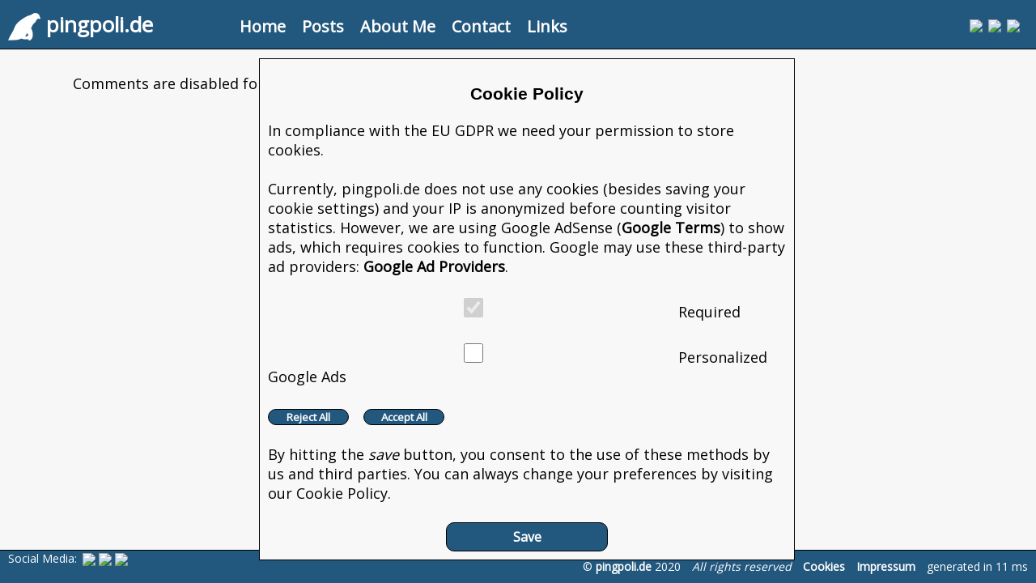

--- FILE ---
content_type: text/html; charset=UTF-8
request_url: https://pingpoli.de/gamedev-2019-week-22-ui-improvements/new-comment
body_size: 1157
content:
<!DOCTYPE html>
<html lang="en-US">

<head>
<title>GameDev 2019 Week 22: UI Improvements - pingpoli.de</title>
<meta charset="utf-8">
<meta name="viewport" content="width=device-width, initial-scale=1.0">
<meta name="description" content="UI Textures, Wave Generation">
<meta property="og:url" content="https://pingpoli.de/gamedev-2019-week-22-ui-improvements/new-comment">
<meta property="og:type" content="article">
<meta property="og:title" content="GameDev 2019 Week 22: UI Improvements - pingpoli.de">
<meta property="og:description" content="UI Textures, Wave Generation">
<meta property="og:image" content="https://pingpoli.de/thumbs/4cd1d2c7e9420f239a4f35cfa4a40829.png">
<meta name="twitter:card" content="summary_large_image">
<meta name="twitter:site" content="@pingpoli">
<meta name="twitter:creator" content="@pingpoli">
<link rel="icon" href="/themes/pingpoli3/img/favicon.png" type="image/png">
<link rel="preconnect" href="https://fonts.googleapis.com">
<link rel="preconnect" href="https://fonts.gstatic.com" crossorigin>
<link href="https://fonts.googleapis.com/css2?family=Open+Sans&display=swap" rel="stylesheet">

<!-- <link href="https://fonts.googleapis.com/css2?family=Noto+Sans+JP&display=swap" rel="stylesheet"> -->
<link rel="stylesheet" href="/themes/pingpoli3/style.css" type="text/css">
<script src="/cms.js"></script>
<script src="/js/CookieConsentManager.js"></script>
<script defer src="https://pingpoli.de/magpie/magpie.js" onload="magpie('pingpoli')"></script>
</head>

<body>
<script>CCM_getCookieConsent();</script>
<script async src="https://pagead2.googlesyndication.com/pagead/js/adsbygoogle.js"></script>
<script>
if ( !CCM_showPersonalizedAds )	(adsbygoogle=window.adsbygoogle||[]).requestNonPersonalizedAds=1;
</script><div id="wrapper">
<div id="top">
<img src="/themes/pingpoli3/img/logo_40x40_0.png">
pingpoli.de
<div id="nav">
<a href="/">Home</a>&emsp;<a href="/posts">Posts</a>&emsp;<a href="/about-me">About Me</a>&emsp;<a href="/contact">Contact</a>&emsp;<a href="/links">Links</a></div>
<div id="top-right">
<a href="https://twitter.com/pingpoli/" target="_blank"><img src="/img/twitter_white.png"></a> <a href="https://pingpoli.medium.com/" target="_blank"><img src="/img/medium_white.png"></a> <a href="https://www.youtube.com/channel/UCFBA6o02teIiPsNZEvjhFag" target="_blank"><img src="/img/youtube_white.png"></a></div>
</div>

<div id="content">
Comments are disabled for this post.</div>
</div>

<div id="bottom">
<span id="bottom-left">Social Media:&ensp;<a href="https://twitter.com/pingpoli/" target="_blank"><img src="/img/twitter_white.png"></a> <a href="https://pingpoli.medium.com/" target="_blank"><img src="/img/medium_white.png"></a> <a href="https://www.youtube.com/channel/UCFBA6o02teIiPsNZEvjhFag" target="_blank"><img src="/img/youtube_white.png"></a></span>
<span id="bottom-right">
© <a href="https://pingpoli.de" target="_blank">pingpoli.de</a> 2020<em>&emsp;All rights reserved</em>&emsp;<a href="/cookies">Cookies</a>&emsp;<a href="/impressum">Impressum</a>&emsp;generated in 11 ms</span></div><script>
var magpie_subpage = "/gamedev-2019-week-22-ui-improvements/new-comment";
</script>
</body>

</html>
    

--- FILE ---
content_type: text/html; charset=UTF-8
request_url: https://pingpoli.de/magpie/magpie.php?token=pingpoli
body_size: 43
content:
{"result":1}

--- FILE ---
content_type: text/css
request_url: https://pingpoli.de/themes/pingpoli3/style.css
body_size: 1545
content:
/*
https://colorhunt.co/palette/22577e5584ac95d1ccf6f2d4
*/

html {
overflow-y: scroll;
height: 100%;
}

body {
margin: 0px;
height: 100%;
font-family: 'Open Sans', sans-serif;
font-size: 18px;
background-color: #f7f7f7;
display: flex;
flex-direction: column;
}



#wrapper {
flex: 1 0 auto;
}



#top {
height: 40px;
padding: 10px;
margin: 0;
margin-top: 0px;
background-color: #22577E;
border: 0px solid #000000;
border-bottom-width: 1px;
font-size: 26px;
line-height: 40px;
font-weight: bold;
color: #ffffff;
}
#top > img {
vertical-align: middle;
}
#nav {
display: inline-block;
margin-left: 100px;
font-size: 20px;
}
#top-right {
float: right;
padding-right: 10px;
line-height: 40px;
}



#top_content{
float: right;
margin-right: 20px;
margin-top: 10px;
padding: 3px;
background-color: #eeeeee;
border: 1px solid #555555;
font-size: 8pt;
}



#content {
margin: 0 auto;
width: 1100px;
padding-top: 30px;
padding-bottom: 40px;
text-align: left;
background-color: #f7f7f7;
/* border: 1px solid red; */
}



#bottom {
flex-shrink: 0;
height: 40px;
width: 100%;
padding: 0px;
border: 0px solid #000000;
border-top-width: 1px;
background-color: #22577E;
color: #ffffff;
}
#bottom-left {
float: left;
padding-left: 10px;
font-size: 14px;
}
#bottom-left > img {
vertical-align: middle;
}
#bottom-left > a > img {
vertical-align: middle;
}
#bottom-right {
float: right;
padding-right: 10px;
line-height: 40px;
font-size: 14px;
}
#bottom a {
color: #ffffff;
}
#bottom a:visited {
color: #ffffff;
}
#bottom a:active {
color: #ffffff;
}
#bottom a:hover {
color: #dbe5ff;
}



.post {
width: 800px;
margin: 0 auto;
}
.post > h1 {
font-size: 26px;
color: #000000;
text-decoration: none;
font-weight: bold;
margin-top: 0.0em;
margin-bottom: 0.0em;
}
.post > h2 {
font-size: 22px;
color: #555555;
text-decoration: none;
font-weight: bold;
margin-top: 0.0em;
margin-bottom: 0.0em;
}
.post > .time {
display: block;
margin-top: 5px;
font-size: 12px;
font-style: italic;
}
.post > img {
max-width: 800px;
}
.post > a > img {
max-width: 800px;
}
.post > iframe {
width: 800px;
height: 450px;
}

.post_header_image {
width: 960px;
height: 250px;
margin: 0px auto;
padding: 0px;
}
.post_header_image > #background {
width: 100%;
height: 80px;
padding: 5px;
padding-left: 15px;
background-color: #2962FF;
border: 1px solid #000000;
color: #ffffff;
text-align: left;
text-decoration: none;
font-weight: normal;
box-sizing: border-box;
}



.big_post_preview {
position: relative;
width: 1100px;
height: 335px;
margin: 0px auto;
padding: 0px;
background-size: contain;
border: 1px solid #555555;
border-radius: 20px;
box-shadow: 0 0 10px #555555;
}
.big_post_preview > #background {
position: absolute;
bottom: 0px;
display: block;
width: 100%;
height: 85px;
padding: 0px;
padding-left: 15px;
background-color: #22577E;
border: 0px solid #555555;
border-top-width: 1px;
border-bottom-left-radius: 20px;
border-bottom-right-radius: 20px;
color: #ffffff;
text-align: left;
text-decoration: none;
font-weight: normal;
box-sizing: border-box;
}
.big_post_preview > #background:hover {
background-color: #5584AC;
}
.big_post_preview > #background > h1 {
font-size: 22px;
color: #ffffff;
text-decoration: none;
font-weight: bold;
margin-top: 0.0em;
margin-bottom: 0.0em;
}
.big_post_preview > #background > .time {
display: block;
margin-top: 3px;
font-size: 12px;
font-style: italic;
}



.post_list {
/* display: flex; */
display: grid;
grid-template-columns: 1fr 1fr;
/* grid-template-rows: repeat(2, 5vw); */
column-gap: 30px;
row-gap: 20px;
margin: 0px;
padding: 0px;
width: 1100px;
}



.small_post_preview {
position: relative;
width: 100%;
height: 335px;
padding: 0px;
background-position: center top;
border: 1px solid #555555;
border-radius: 20px;
box-shadow: 0 0 10px #555555;
}
.small_post_preview > #background {
position: absolute;
bottom: 0px;
display: block;
width: 100%;
min-height: 85px;
padding: 0px;
padding-left: 15px;
background-color: #22577E;
border: 0px solid #555555;
border-top-width: 1px;
border-bottom-left-radius: 20px;
border-bottom-right-radius: 20px;
color: #ffffff;
text-align: left;
text-decoration: none;
font-weight: normal;
box-sizing: border-box;
}
.small_post_preview > #background:hover {
background-color: #5584AC;
}
.small_post_preview > #background > h1 {
font-size: 22px;
color: #ffffff;
text-decoration: none;
font-weight: bold;
margin-top: 0.0em;
margin-bottom: 0.0em;
}
.small_post_preview > #background > .time {
display: block;
margin-top: 3px;
font-size: 12px;
font-style: italic;
}



#comment_container {
text-align: center;
}
.comment {
width: 600px;
margin: 10px auto;
padding: 5px;
background-color: #eeeeee;
border: 1px solid #cccccc;
border-radius: 5px;
text-align: left;
}
.commentinfo {
margin-bottom: 0px;
text-align: right;
font-size: 12px;
font-style: italic;
}



.thumbnail {
border: 1px solid #cccccc;
}



.success {
margin: 0 auto;
width: 50%;
padding: 5px;
background-color: #55aa55;
border: 1px solid #000000;
border-radius: 5px;
}
.fail {
margin: 0 auto;
width: 50%;
padding: 5px;
background-color: #aa5555;
border: 1px solid #000000;
border-radius: 5px;
}



.tag {
display: inline-block;
margin: 5px;
padding: 5px;
background-color: #eeeeee;
border: 1px solid #cccccc;
border-radius: 3px;
}



button {
width: 200px;
height: 36px;
padding: 0px;
outline: none;
background-color: #22577E;
border: 1px solid #000000;
border-radius: 10px;
color: #ffffff;
font-family: inherit;
font-size: 12pt;
font-weight: bold;
}
button:hover {
background-color: #5584AC;
}

.page_button {
width: fit-content;
width: -moz-fit-content;
min-width: 36px;
margin-top: 5px;
padding: 5px 10px;
border-radius: 0px;
}

input {
width: 500px;
height: 24px;
padding: 5px;
outline: none;
border: 1px solid #dddddd;
border-radius: 0px;
font-family: inherit;
font-size: 12pt;
}
input:active {
border: 1px solid #000000;
}
input:focus {
border: 1px solid #000000;
}

textarea {
width: 80%;
height: 300px;
padding: 5px;
resize: none;
outline: none;
border: 1px solid #dddddd;
border-radius: 0px;
font-family: monospace;
font-size: 12pt;
}
textarea:active {
border: 1px solid #000000;
}
textarea:focus {
border: 1px solid #000000;
}



hr {
border: 0;
height: 1px;
background: #aaaaaa;
background-image: linear-gradient( to right , #eeeeee , #aaaaaa , #eeeeee );
}



h1 {
font-size: 26px;
color: #000000;
text-decoration: none;
font-weight: bold;
margin-top: 0.0em;
margin-bottom: 0.5em;
}

h2 {
font-size: 22px;
color: #000000;
text-decoration: none;
font-weight: bold;
margin-top: 0.0em;
margin-bottom: 0.0em;
}



/* nav link */
#nav > a:link {
color: #ffffff;
text-decoration: none;
font-weight: bold;
}
#nav > a:visited {
color: #ffffff;
text-decoration: none;
font-weight: bold;
}
#nav > a:active {
color: #ffffff;
text-decoration: none;
font-weight: bold;
}
#nav > a:hover {
color: #dbe5ff;
text-decoration: underline;
font-weight: bold;
}



/* default link */
a:link {
color: #000000;
text-decoration: none;
font-weight: bold;
}
a:visited {
color: #000000;
text-decoration: none;
font-weight: bold;
}
a:active {
color: #000000;
text-decoration: none;
font-weight: bold;
}
a:hover {
color: #22577E;
text-decoration: underline;
font-weight: bold;
}

code {
display: inline-block;
background-color: #eeeeee;
border: 1px solid #dddddd;
}

--- FILE ---
content_type: text/javascript
request_url: https://pingpoli.de/js/CookieConsentManager.js
body_size: 1725
content:
// by default, personalized ads are turned off
var CCM_showPersonalizedAds = false;
// increase this number when your cookie policy has changed, this will show the popup to all users again
var CCM_versionNumber = 0;
var CCM_popup;



// helper function to get the value of a cookie
function CCM_getCookie( name )
{
	var name = name+"=";
	var decodedCookie = decodeURIComponent( document.cookie );
	var cookies = decodedCookie.split( ';' );
	for( var i = 0 ; i < cookies.length ; ++i )
	{
		var c = cookies[i];
		while ( c.charAt(0) == ' ' )
		{
			c = c.substring(1);
		}
		if ( c.indexOf(name) == 0 )
		{
			return c.substring( name.length , c.length );
		}
	}
	return "";
}



function CCM_getCookieConsent( forceShow )
{
	var consent = CCM_getCookie( "ccm_accepted_v"+CCM_versionNumber );
	if ( consent != "yes" || forceShow )
	{
		// if the consent form hasn't been shown to the user, show it
		CCM_showPopup();
	}
	else 
	{
		var personalizedAds = CCM_getCookie( "ccm_personalizedAds" );
		if ( personalizedAds == "yes" ) CCM_showPersonalizedAds = true;
		// renew the cookies so frequent users don't get the popup all the time
		CCM_setCookies( CCM_showPersonalizedAds );
	}
}



function CCM_showPopup()
{
    CCM_popup = document.createElement( "div" );
	CCM_popup.id = "CCM_popup";
    CCM_popup.style.cssText = "position:fixed;width:50%;top:10%;left:25%;padding:10px;background-color:#f8f8f8;border:1px solid #000000;z-index:9999;";
    CCM_popup.innerHTML = `
	<h3 style="font-family:sans-serif;text-align:center;">Cookie Policy</h3>
	In compliance with the EU GDPR we need your permission to store cookies.<br><br>
	Currently, pingpoli.de does not use any cookies (besides saving your cookie settings) and your IP is anonymized before counting visitor statistics. However, we are using Google AdSense (<a href="https://policies.google.com/technologies/partner-sites" target="_blank">Google Terms</a>) to show ads, which requires cookies to function. Google may use these third-party ad providers: <a href="https://support.google.com/adsense/answer/9012903?hl=en&ref_topic=7670012" target="_blank">Google Ad Providers</a>.<br><br>
	<label><input type="checkbox" id="requiredCookies" checked disabled><span>Required</span></label><br><br>
	<label><input type="checkbox" id="personalizedAds"><span>Personalized Google Ads</span></label><br><br>
	<button class="button" onclick="CCM_RejectAll()" style="width:100px;height:20px;padding:0px;font-size:10pt;">Reject All</button>&emsp;<button onclick="CCM_AcceptAll()" class="button" style="width:100px;height:20px;padding:0px;font-size:10pt;">Accept All</button><br><br>
	By hitting the <i>save</i> button, you consent to the use of these methods by us and third parties. You can always change your preferences by visiting our Cookie Policy.<br><br>
	<span style="display:inline-block;width:100%;text-align:center;"><button onclick="CCM_confirmSelection()" class="button">Save</button></span>
	`;
    document.body.appendChild( CCM_popup );
	// check if a personalized ad cookie exists and if so use its value
	var personalizedAds = CCM_getCookie( "ccm_personalizedAds" );
	if ( personalizedAds == "yes" ) document.getElementById("personalizedAds").checked = true;
	else document.getElementById("personalizedAds").checked = false;
}



function CCM_RejectAll()
{
	document.getElementById("personalizedAds").checked = false;
}



function CCM_AcceptAll()
{
	document.getElementById("personalizedAds").checked = true;
}



function CCM_confirmSelection()
{
	var personalizedAds = document.getElementById("personalizedAds").checked;
	
	CCM_setCookies( personalizedAds );
	
	// remove the popup
	CCM_popup.parentElement.removeChild( CCM_popup );
}



function CCM_setCookies( personalizedAds )
{
	if ( personalizedAds )
	{
		var expires = new Date();
		expires.setMonth( expires.getMonth() + 1 );
		document.cookie = "ccm_personalizedAds=yes; path=/; expires="+expires.toGMTString()+"; Secure";
		CCM_showPersonalizedAds = true;
	}
	else 
	{
		var expires = new Date();
		expires.setMonth( expires.getMonth() + 1 );
		document.cookie = "ccm_personalizedAds=no; path=/; expires="+expires.toGMTString()+"; Secure";
		CCM_showPersonalizedAds = false;
	}
	// save that the popup has been seen and accepted
	var expires = new Date();
	expires.setMonth( expires.getMonth() + 1 );
	document.cookie = "ccm_accepted_v"+CCM_versionNumber+"=yes; path=/; expires="+expires.toGMTString()+"; Secure";
}

--- FILE ---
content_type: text/javascript
request_url: https://pingpoli.de/magpie/magpie.js
body_size: 413
content:
function magpie( token )
{
	var data = {};
	data.token = token;
	data.referrer = document.referrer;
	if ( typeof magpie_subpage !== "undefined" )
	{
		data.subpage = magpie_subpage;
	}

	var xmlhttp = new XMLHttpRequest();
	//xmlhttp.open( "POST" , "../magpie/magpie.php?token="+encodeURIComponent(token) );
	xmlhttp.open( "POST" , "https://pingpoli.de/magpie/magpie.php?token="+encodeURIComponent(token) );
	xmlhttp.onreadystatechange = function()
	{
		if ( xmlhttp.readyState == 4 && xmlhttp.status == 200 )
		{
			console.log( xmlhttp.responseText );
			var json = JSON.parse( xmlhttp.responseText );
			if ( !json.result )
			{
				console.log( xmlhttp.responseText );
			}
		}
	}
	xmlhttp.setRequestHeader( 'Content-Type' , 'application/json' );
	xmlhttp.send( JSON.stringify( data ) );
}


--- FILE ---
content_type: text/javascript
request_url: https://pingpoli.de/cms.js
body_size: 746
content:
function popup( text )
{
    var popup = document.createElement( "div" );
    popup.style.cssText = "position:fixed;width:60%;top:20%;left:20%;padding:10px;background-color:#00cc00;border:1px solid #00aa00;text-align:center;";
    popup.innerHTML = text;
    document.body.appendChild( popup );;
	popup.onclick = () => { popup.parentElement.removeChild( popup ); };
	setTimeout( () => {	popup.parentElement.removeChild( popup ); } , 2000 );
}
function error( text )
{
    var popup = document.createElement( "div" );
    popup.style.cssText = "position:fixed;width:60%;top:20%;left:20%;padding:10px;background-color:#cc0000;border:1px solid #aa0000;text-align:center;";
    popup.innerHTML = text;
    document.body.appendChild( popup );;
	popup.onclick = () => { popup.parentElement.removeChild( popup ); };
	setTimeout( () => {	popup.parentElement.removeChild( popup ); } , 4000 );
}
function subscribeToMailingList()
{
	var email = document.getElementById("email").value;
	if ( email && email != "" )
	{
		var params = "email="+email;
		var xmlhttp = new XMLHttpRequest();
		xmlhttp.open( "POST" , "server/subscribe.php" , true );
		xmlhttp.onreadystatechange = function()
		{
			if ( xmlhttp.readyState == 4 && xmlhttp.status == 200 ) 
			{
				console.log( xmlhttp.responseText );
				
				var json = JSON.parse( xmlhttp.responseText );
				
				if ( json.result )
				{
					document.getElementById("email").value = "";

					popup( "Subscription has been successful" );
				}
				else
				{
					error( "Failed to subscribe, error: "+json.error );
				}
            }
            else if ( xmlhttp.status == 404 )
            {
                error( "Something went wrong" );
            }
		}
		xmlhttp.setRequestHeader( 'X-Requested-With' , 'XMLHttpRequest' );
    	xmlhttp.setRequestHeader( 'Content-Type' , 'application/x-www-form-urlencoded' );
    	xmlhttp.send( params );
	}
}